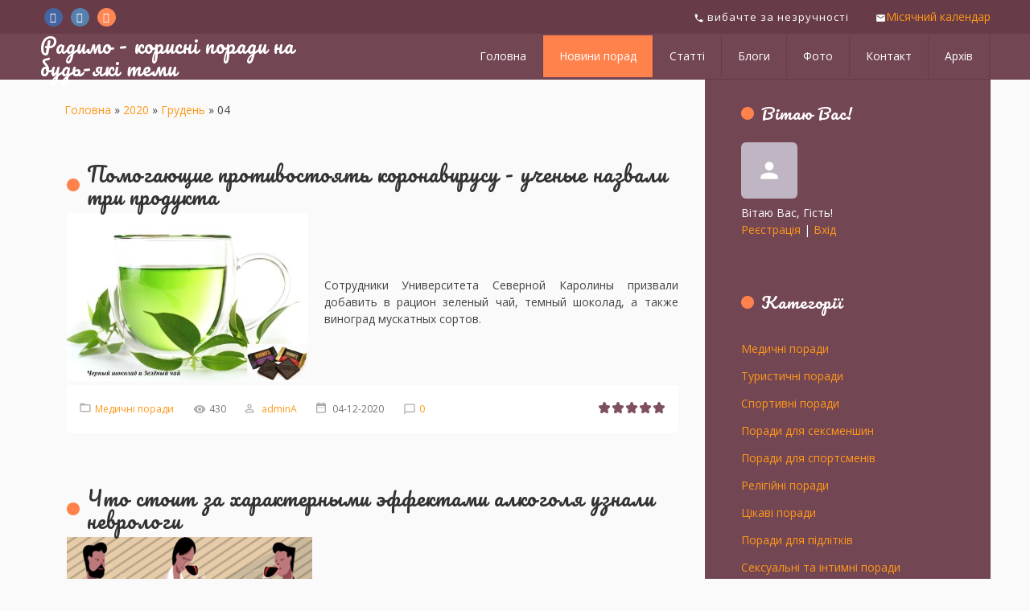

--- FILE ---
content_type: text/html; charset=UTF-8
request_url: https://radymo.com/news/2020-12-04
body_size: 6989
content:
<!DOCTYPE html>
<html>
<head>
	<meta http-equiv="Content-Type" content="text/html; charset=utf-8">
	<title>04 Грудня 2020 - Радимо - корисні поради на будь-які теми</title>
	<meta name="viewport" content="width=device-width, initial-scale=1.0, maximum-scale=1.0, user-scalable=no"/>
	
	
	
	<link type="text/css" rel="StyleSheet" href="/.s/src/shop.css"/>
	
	<style>
		@font-face {
			font-family: "FontAwesome";
			font-style: normal;
			font-weight: normal;
			src: url("/.s/src/font/fontawesome-webfont.eot?#iefix&v=4.3.0") format("embedded-opentype"), url("/.s/src/font/fontawesome-webfont.woff2?v=4.3.0") format("woff2"), url("/.s/src/font/fontawesome-webfont.woff?v=4.3.0") format("woff"), url("/.s/src/font/fontawesome-webfont.ttf?v=4.3.0") format("truetype"), url("/.s/src/font/fontawesome-webfont.svg?v=4.3.0#fontawesomeregular") format("svg");
		}
	</style>
	<link type="text/css" rel="stylesheet" href="/_st/my.css" />

	<link rel="stylesheet" href="/.s/src/base.min.css" />
	<link rel="stylesheet" href="/.s/src/layer7.min.css" />

	<script src="/.s/src/jquery-1.12.4.min.js"></script>
	
	<script src="/.s/src/uwnd.min.js"></script>
	<link rel="stylesheet" href="/.s/src/ulightbox/ulightbox.min.css" />
	<script src="/.s/src/ulightbox/ulightbox.min.js"></script>
	<script>
/* --- UCOZ-JS-DATA --- */
window.uCoz = {"uLightboxType":1,"module":"news","sign":{"7252":"Попередній","7287":"Перейти на сторінку з фотографією.","5255":"Помічник","7253":"Розпочати слайдшоу","3125":"Закрити","7251":"Запитаний контент не може бути завантажений<br/>Будь ласка, спробуйте пізніше.","7254":"Змінити розмір","5458":"Уперед"},"ssid":"037102740245476011041","site":{"id":"dradymo","host":"radymo.ucoz.com","domain":"radymo.com"},"layerType":7,"language":"uk","country":"US"};
/* --- UCOZ-JS-CODE --- */

		function eRateEntry(select, id, a = 65, mod = 'news', mark = +select.value, path = '', ajax, soc) {
			if (mod == 'shop') { path = `/${ id }/edit`; ajax = 2; }
			( !!select ? confirm(select.selectedOptions[0].textContent.trim() + '?') : true )
			&& _uPostForm('', { type:'POST', url:'/' + mod + path, data:{ a, id, mark, mod, ajax, ...soc } });
		}
function loginPopupForm(params = {}) { new _uWnd('LF', ' ', -250, -100, { closeonesc:1, resize:1 }, { url:'/index/40' + (params.urlParams ? '?'+params.urlParams : '') }) }
/* --- UCOZ-JS-END --- */
</script>

	<style>.UhideBlock{display:none; }</style>
</head>
<body class="news">

<!--U1AHEADER1Z--><header>
 <div class="head-top">
 <div class="wrapper">
 <div class="head-l">
 <div class="soc-block">
 <span class="fb-soc"><a href="https://facebook.com" target="_blank" class="fa fa-facebook"></a></span>
 <span class="tw-soc"><a href="https://twitter.com/radymocom" target="_blank" class="fa fa-twitter"></a></span>
 <span class="inst-soc"><a href="https://vk.com" target="_blank" class="fa fa-instagram"></a></span>
 </div>
 </div>
 <div class="head-r">
 <div class="cont-phone">
 <span><i class="material-icons">phone</i> вибачте за незручності</span>
 <span><i class="material-icons">mail</i><a href="/index/misjachnyj_kalendar/0-6" title="Місячний календар">Місячний календар</a></span>
 </div>
 </div>
 </div>
 </div>
 <div class="wrapper">
 <div class="logo"><a class="logo-lnk" href="https://radymo.com/" title="Головна">Радимо - корисні поради на будь-які теми</a></div>
 <div class="mobile-menu-list">
 <div class="show-menu material-icons" id="show-menu">menu</div>
 </div>
 <div class="main-menu">
 <nav id="catmenu">
 <!-- <sblock_nmenu> -->
<!-- <bc> --><div id="uNMenuDiv1" class="uMenuV"><ul class="uMenuRoot">
<li><a  href="/" ><span>Головна</span></a></li>
<li><a class=" uMenuItemA" href="/news/" ><span>Новини порад</span></a></li>
<li><a  href="/publ" ><span>Статті</span></a></li>
<li><a  href="/blog" ><span>Блоги</span></a></li>
<li><a  href="/photo" ><span>Фото</span></a></li>
<li><a  href="/index/0-3" ><span>Контакт</span></a></li>
<li><a  href="/index/arkhiv_zapisiv/0-5" ><span>Архів</span></a></li></ul></div><!-- </bc> -->
<!-- </sblock_nmenu> -->
 <div class="clr"></div>
 </nav>
 </div>
 </div>

<script data-ad-client="ca-pub-9345143354393481" async src="https://pagead2.googlesyndication.com/pagead/js/adsbygoogle.js"></script>

</header><!--/U1AHEADER1Z-->
<!--U1PROMO1Z--><!--/U1PROMO1Z-->

<div class="wrapper main_wrapper">
	<div id="casing" class="upage_day">
		
			<!-- <middle> -->
			<div id="content"
			>
			<section><!-- <body> --><div class="breadcrumbs-wrapper">
	<div class="breadcrumbs"><a href="https://radymo.com/"><!--<s5176>-->Головна<!--</s>--></a> &raquo; <a class="dateBar breadcrumb-item" href="/news/2020-00">2020</a> <span class="breadcrumb-sep">&raquo;</span> <a class="dateBar breadcrumb-item" href="/news/2020-12">Грудень</a> <span class="breadcrumb-sep">&raquo;</span> <span class="breadcrumb-curr">04</span></div>
</div><hr />
<table border="0" width="100%" cellspacing="0" cellpadding="0" class="dayAllEntries"><tr><td class="archiveEntries"><div id="entryID15073"><table border="0" cellpadding="0" cellspacing="0" width="100%" class="eBlock"><tr><td style="padding:3px;">

<div class="eTitle" style="text-align:left;"><a href="/news/pomogajushhie_protivostojat_koronavirusu_uchenye_nazvali_tri_produkta/2020-12-04-15073">Помогающие противостоять коронавирусу - ученые назвали три продукта</a></div>
<div class="eMessage" style="text-align:left;clear:both;padding-top:2px;padding-bottom:2px;"><!--IMG1--><img style="margin:0;padding:0;border:0;" src="/_nw/150/51746235.jpg" align="left" /><!--IMG1--><br />
<br />
<br />
&nbsp;
<div style="text-align: justify;">Сотрудники Университета Северной Каролины призвали добавить в рацион зеленый чай, темный шоколад, а также виноград мускатных сортов.</div></div>
<div class="eDetails" style="clear:both;">
<div class="rate-stars-wrapper" style="float:right">
		<style type="text/css">
			.u-star-rating-17 { list-style:none; margin:0px; padding:0px; width:85px; height:17px; position:relative; background: url('/.s/t/1813/rating.png') top left repeat-x }
			.u-star-rating-17 li{ padding:0px; margin:0px; float:left }
			.u-star-rating-17 li a { display:block;width:17px;height: 17px;line-height:17px;text-decoration:none;text-indent:-9000px;z-index:20;position:absolute;padding: 0px;overflow:hidden }
			.u-star-rating-17 li a:hover { background: url('/.s/t/1813/rating.png') left center;z-index:2;left:0px;border:none }
			.u-star-rating-17 a.u-one-star { left:0px }
			.u-star-rating-17 a.u-one-star:hover { width:17px }
			.u-star-rating-17 a.u-two-stars { left:17px }
			.u-star-rating-17 a.u-two-stars:hover { width:34px }
			.u-star-rating-17 a.u-three-stars { left:34px }
			.u-star-rating-17 a.u-three-stars:hover { width:51px }
			.u-star-rating-17 a.u-four-stars { left:51px }
			.u-star-rating-17 a.u-four-stars:hover { width:68px }
			.u-star-rating-17 a.u-five-stars { left:68px }
			.u-star-rating-17 a.u-five-stars:hover { width:85px }
			.u-star-rating-17 li.u-current-rating { top:0 !important; left:0 !important;margin:0 !important;padding:0 !important;outline:none;background: url('/.s/t/1813/rating.png') left bottom;position: absolute;height:17px !important;line-height:17px !important;display:block;text-indent:-9000px;z-index:1 }
		</style><script>
			var usrarids = {};
			function ustarrating(id, mark) {
				if (!usrarids[id]) {
					usrarids[id] = 1;
					$(".u-star-li-"+id).hide();
					_uPostForm('', { type:'POST', url:`/news`, data:{ a:65, id, mark, mod:'news', ajax:'2' } })
				}
			}
		</script><ul id="uStarRating15073" class="uStarRating15073 u-star-rating-17" title="Рейтинг: 5.0/1">
			<li id="uCurStarRating15073" class="u-current-rating uCurStarRating15073" style="width:100%;"></li></ul></div>
<span class="e-category"><span class="ed-title">Рубрика:</span> <span class="ed-value"><a href="/news/medychni_porady/1-0-1">Медичні поради</a></span></span><span class="ed-sep"> | </span>
<span class="e-reads"><span class="ed-title">Переглядів:</span> <span class="ed-value">430</span></span><span class="ed-sep"> | </span>
<span class="e-author"><span class="ed-title">Додав:</span> <span class="ed-value" ><a href="javascript:;" rel="nofollow" onclick="window.open('/index/8-3', 'up3', 'scrollbars=1,top=0,left=0,resizable=1,width=700,height=375'); return false;">adminA</a></span></span><span class="ed-sep"> | </span>
<span class="e-date"><span class="ed-title">Дата:</span> <span class="ed-value" title="13:33">04-12-2020</span></span>
<span class="ed-sep"> | </span><a class="e-comments" href="/news/pomogajushhie_protivostojat_koronavirusu_uchenye_nazvali_tri_produkta/2020-12-04-15073#comments">Коментарі (0)</a>
</div></td></tr></table><br /></div><div id="entryID15072"><table border="0" cellpadding="0" cellspacing="0" width="100%" class="eBlock"><tr><td style="padding:3px;">

<div class="eTitle" style="text-align:left;"><a href="/news/chto_stoit_za_kharakternymi_ehffektami_alkogolja_uznali_nevrologi/2020-12-04-15072">Что стоит за характерными эффектами алкоголя узнали неврологи</a></div>
<div class="eMessage" style="text-align:left;clear:both;padding-top:2px;padding-bottom:2px;"><!--IMG1--><a href="/_nw/150/71750785.png" class="ulightbox" target="_blank" title="Натисніть для перегляду в повному розмірі..."><img title="Что стоит за характерными эффектами алкоголя" alt="характерный эффект алкоголь" style="margin:0;padding:0;border:0;" src="/_nw/150/s71750785.jpg" align="left" /></a><!--IMG1--><br />
<br />
<br />
<br />
Ученые узнали, что алкоголь делает с головным мозгом. Известно: спиртное притупляет внимание человека и ухудшает координацию.</div>
<div class="eDetails" style="clear:both;">
<div class="rate-stars-wrapper" style="float:right"><ul id="uStarRating15072" class="uStarRating15072 u-star-rating-17" title="Рейтинг: 5.0/1">
			<li id="uCurStarRating15072" class="u-current-rating uCurStarRating15072" style="width:100%;"></li></ul></div>
<span class="e-category"><span class="ed-title">Рубрика:</span> <span class="ed-value"><a href="/news/cikavi_porady/1-0-7">Цікаві поради</a></span></span><span class="ed-sep"> | </span>
<span class="e-reads"><span class="ed-title">Переглядів:</span> <span class="ed-value">502</span></span><span class="ed-sep"> | </span>
<span class="e-author"><span class="ed-title">Додав:</span> <span class="ed-value" ><a href="javascript:;" rel="nofollow" onclick="window.open('/index/8-2', 'up2', 'scrollbars=1,top=0,left=0,resizable=1,width=700,height=375'); return false;">radymo</a></span></span><span class="ed-sep"> | </span>
<span class="e-date"><span class="ed-title">Дата:</span> <span class="ed-value" title="08:45">04-12-2020</span></span>
<span class="ed-sep"> | </span><a class="e-comments" href="/news/chto_stoit_za_kharakternymi_ehffektami_alkogolja_uznali_nevrologi/2020-12-04-15072#comments">Коментарі (0)</a>
</div></td></tr></table><br /></div></td></tr></table><!-- </body> --></section>
		</div>
		
		<aside id="sidebar">
			
			<div class="sidebox marked">
				<div class="sidetitle"><span><!--<s5212>-->Вітаю Вас<!--</s>-->!</span></div>
				<div class="inner">
					<div class="user-box">
						
						<span class="no_avatar material-icons">person</span>
						
						<div class="user-ttl">
							<!--<s5212>-->Вітаю Вас<!--</s>-->, <span>Гість</span>!</div>
						<div class="user-btns"><a
									title="Реєстрація" href="/index/3"><!--<s3089>-->Реєстрація<!--</s>--></a> <span>|</span> <a
									title="Вхід" href="javascript:;" rel="nofollow" onclick="loginPopupForm(); return false;"><!--<s3087>-->Вхід<!--</s>--></a></div>
					</div>
				</div>
			</div>
			
			<!--U1CLEFTER1Z--><!-- <block2> -->

<!-- </block2> -->

<!-- <block3> -->

<!-- </block3> -->

<!-- <block4> -->

<!-- </block4> -->

<!-- <block5> -->

<div class="sidebox">
 <div class="sidetitle">
 <span><!-- <bt> --><!--<s5351>-->Категорії<!--</s>--><!-- </bt> --></span></div>
 <div class="inner">
 <!-- <bc> --><table border="0" cellspacing="1" cellpadding="0" width="100%" class="catsTable"><tr>
					<td style="width:100%" class="catsTd" valign="top" id="cid1">
						<a href="/news/medychni_porady/1-0-1" class="catName">Медичні поради</a>  
					</td></tr><tr>
					<td style="width:100%" class="catsTd" valign="top" id="cid2">
						<a href="/news/turystychni_porady/1-0-2" class="catName">Туристичні поради</a>  
					</td></tr><tr>
					<td style="width:100%" class="catsTd" valign="top" id="cid3">
						<a href="/news/sportyvni_porady/1-0-3" class="catName">Спортивні поради</a>  
					</td></tr><tr>
					<td style="width:100%" class="catsTd" valign="top" id="cid4">
						<a href="/news/porady_dlja_seksmenshyn/1-0-4" class="catName">Поради для сексменшин</a>  
					</td></tr><tr>
					<td style="width:100%" class="catsTd" valign="top" id="cid5">
						<a href="/news/porady_dlja_sportsmeniv/1-0-5" class="catName">Поради для спортсменів</a>  
					</td></tr><tr>
					<td style="width:100%" class="catsTd" valign="top" id="cid6">
						<a href="/news/religijni_porady/1-0-6" class="catName">Релігійні поради</a>  
					</td></tr><tr>
					<td style="width:100%" class="catsTd" valign="top" id="cid7">
						<a href="/news/cikavi_porady/1-0-7" class="catName">Цікаві поради</a>  
					</td></tr><tr>
					<td style="width:100%" class="catsTd" valign="top" id="cid8">
						<a href="/news/porady_dlja_pidlitkiv/1-0-8" class="catName">Поради для підлітків</a>  
					</td></tr><tr>
					<td style="width:100%" class="catsTd" valign="top" id="cid9">
						<a href="/news/seksualni_ta_intymni_porady/1-0-9" class="catName">Сексуальні та інтимні поради</a>  
					</td></tr><tr>
					<td style="width:100%" class="catsTd" valign="top" id="cid10">
						<a href="/news/kulinarni_porady/1-0-10" class="catName">Кулінарні поради</a>  
					</td></tr><tr>
					<td style="width:100%" class="catsTd" valign="top" id="cid11">
						<a href="/news/narodni_porady/1-0-11" class="catName">Народні поради</a>  
					</td></tr><tr>
					<td style="width:100%" class="catsTd" valign="top" id="cid12">
						<a href="/news/porady_molodym_mamam/1-0-12" class="catName">Поради батькам</a>  
					</td></tr><tr>
					<td style="width:100%" class="catsTd" valign="top" id="cid13">
						<a href="/news/simejni_porady/1-0-13" class="catName">Сімейні поради</a>  
					</td></tr><tr>
					<td style="width:100%" class="catsTd" valign="top" id="cid14">
						<a href="/news/svjatkovi_porady/1-0-14" class="catName">Святкові поради</a>  
					</td></tr><tr>
					<td style="width:100%" class="catsTd" valign="top" id="cid15">
						<a href="/news/porady_shhodo_pracevlashtuvannja/1-0-15" class="catName">Поради щодо працевлаштування</a>  
					</td></tr><tr>
					<td style="width:100%" class="catsTd" valign="top" id="cid16">
						<a href="/news/korysni_porady_jak_garno_vygljadaty/1-0-16" class="catName">Корисні поради, як гарно виглядати</a>  
					</td></tr><tr>
					<td style="width:100%" class="catsTd" valign="top" id="cid17">
						<a href="/news/budivelni_i_remontni_porady/1-0-17" class="catName">Будівельні і ремонтні поради</a>  
					</td></tr><tr>
					<td style="width:100%" class="catsTd" valign="top" id="cid18">
						<a href="/news/porady_dlja_biznesu/1-0-18" class="catName">Поради для бізнесу</a>  
					</td></tr><tr>
					<td style="width:100%" class="catsTd" valign="top" id="cid19">
						<a href="/news/goroskopy_i_porady_astrologiv/1-0-19" class="catName">Гороскопи і поради астрологів</a>  
					</td></tr><tr>
					<td style="width:100%" class="catsTd" valign="top" id="cid20">
						<a href="/news/cikavi_testy/1-0-20" class="catName">Цікаві тести</a>  
					</td></tr><tr>
					<td style="width:100%" class="catsTd" valign="top" id="cid21">
						<a href="/news/misjachnyj_kalendar/1-0-21" class="catName">Місячний календар</a>  
					</td></tr></table><!-- </bc> -->
 </div>
 </div>

<!-- </block5> -->

<!-- <block6> -->

<div class="sidebox">
 <div class="sidetitle">
 <span><!-- <bt> --><!--<s5158>-->Вхід на сайт<!--</s>--><!-- </bt> --></span></div>
 <div class="inner">
 <!-- <bc> -->
		<script>
		sendFrm549889 = function( form, data = {} ) {
			var o   = $('#frmLg549889')[0];
			var pos = _uGetOffset(o);
			var o2  = $('#blk549889')[0];
			document.body.insertBefore(o2, document.body.firstChild);
			$(o2).css({top:(pos['top'])+'px',left:(pos['left'])+'px',width:o.offsetWidth+'px',height:o.offsetHeight+'px',display:''}).html('<div align="left" style="padding:5px;"><div class="myWinLoad"></div></div>');
			_uPostForm(form, { type:'POST', url:'/index/sub/', data, error:function() {
				$('#blk549889').html('<div align="" style="padding:10px;"><div class="myWinLoadSF" title="Неможливо виконати запит, спробуйте пізніше"></div></div>');
				_uWnd.alert('<div class="myWinError">Неможливо виконати запит, спробуйте пізніше</div>', '', {w:250, h:90, tm:3000, pad:'15px'} );
				setTimeout("$('#blk549889').css('display', 'none');", '1500');
			}});
			return false
		}
		
		</script>

		<div id="blk549889" style="border:1px solid #CCCCCC;position:absolute;z-index:82;background:url('/.s/img/fr/g.gif');display:none;"></div>

		<form id="frmLg549889" class="login-form local-auth" action="/index/sub/" method="post" onsubmit="return sendFrm549889(this)" data-submitter="sendFrm549889">
			
			
			<table border="0" cellspacing="1" cellpadding="0" width="100%">
			
			<tr><td class="login-form-label" width="20%" nowrap="nowrap">Логін:</td>
				<td class="login-form-val" ><input class="loginField" type="text" name="user" value="" size="20" autocomplete="username" style="width:100%;" maxlength="50"/></td></tr>
			<tr><td class="login-form-label">Пароль:</td>
				<td class="login-form-val"><input class="loginField" type="password" name="password" size="20" autocomplete="password" style="width:100%" maxlength="32"/></td></tr>
				
			</table>
			<table border="0" cellspacing="1" cellpadding="0" width="100%">
			<tr><td nowrap>
					<input id="remday" type="checkbox" name="rem" value="1" checked="checked"/><label for="remday">запам'ятати</label>
					</td>
				<td style="text-align:end" valign="top"><input class="loginButton" name="sbm" type="submit" value="Вхід"/></td></tr>
			<tr><td class="login-form-links" colspan="2"><div style="text-align:center;"><a href="javascript:;" rel="nofollow" onclick="new _uWnd('Prm','Нагадування пароля',300,130,{ closeonesc:1 },{url:'/index/5'});return false;">Забув пароль</a> | <a href="/index/3">Реєстрація</a></div></td></tr>
			</table>
			
			<input type="hidden" name="a"    value="2" />
			<input type="hidden" name="ajax" value="1" />
			<input type="hidden" name="rnd"  value="889" />
			
			
		</form><!-- </bc> -->
 </div>
 </div>

<!-- </block6> -->

<!-- <block7> -->

<div class="sidebox">
 <div class="sidetitle">
 <span><!-- <bt> --><!--<s3163>-->Пошук<!--</s>--><!-- </bt> --></span></div>
 <div class="inner">
 <div align="center"><!-- <bc> -->
		<div class="searchForm">
			<form onsubmit="this.sfSbm.disabled=true" method="get" style="margin:0" action="/search/">
				<div align="center" class="schQuery">
					<input type="text" name="q" maxlength="30" size="20" class="queryField" />
				</div>
				<div align="center" class="schBtn">
					<input type="submit" class="searchSbmFl" name="sfSbm" value="Знайти" />
				</div>
				<input type="hidden" name="t" value="0">
			</form>
		</div><!-- </bc> --></div>
 </div>
 </div>

<!-- </block7> -->


<!-- <block8> -->
<div class="sidebox">
 <div class="inner">
 <!-- <bc> -->

<script async src="https://pagead2.googlesyndication.com/pagead/js/adsbygoogle.js"></script>
<!-- 250*250 -->
<ins class="adsbygoogle"
 style="display:inline-block;width:250px;height:250px"
 data-ad-client="ca-pub-9345143354393481"
 data-ad-slot="3752168954"></ins>
<script>
 (adsbygoogle = window.adsbygoogle || []).push({});
</script>

<!-- </bc> -->
 </div>
 </div>

<!-- </block8> -->



<!-- <block11> -->

<!-- </block11> -->

<!-- <block12> -->

<!-- </block12> -->

<!-- <block13> -->
<div class="sidebox">
 <div class="sidetitle">
 <span><!-- <bt> --><!--<s5204>-->Друзі сайту<!--</s>--><!-- </bt> --></span></div>
 <div class="inner">
 <!-- <bc> --><!--<s1546>--><ul>
<li><a href="/" target="_blank" rel="noopener nofollow">1</a></li>
<li><a href="/" target="_blank" rel="noopener nofollow">2</a></li>
<li><a href="/" target="_blank" rel="noopener nofollow">3</a></li>
</ul><!--</s>--><!-- </bc> -->
 </div>
 </div>
<!-- </block13> -->

<!-- <block14> -->

<!-- </block14> --><!--/U1CLEFTER1Z-->

		</aside>
		
		<!-- </middle> -->
		
</div>
</div>

<!--U1BFOOTER1Z--><footer>

 <div class="wrapper">
 <p><!-- <copy> -->Radymo.com/ - корисні поради на будь-які теми &copy; 2026<!-- </copy> --></p>
 <p><!-- "' --><span class="pbcvNtWT"><a href="https://www.ucoz.net/"><img style="width:80px; height:15px;" src="/.s/img/cp/49.gif" alt="" /></a></span> 

 </div>
</footer><!--/U1BFOOTER1Z-->
<div class="scrollup-block-right">
	<button id="scrollup" class="goOnTop"><i class="material-icons">arrow_upward</i></button>
</div>
<script src="https://ajax.googleapis.com/ajax/libs/webfont/1.6.26/webfont.js" async></script>
<script src="/.s/t/1813/owl.carousel.min.js"></script>
<script type="text/javascript" src="/.s/t/1813/ui.js"></script>

<!--U1SHEMAORG1Z-->

























<!--/U1SHEMAORG1Z-->

</body>
</html>





<!-- 0.05077 (s758) -->

--- FILE ---
content_type: text/html; charset=utf-8
request_url: https://www.google.com/recaptcha/api2/aframe
body_size: 268
content:
<!DOCTYPE HTML><html><head><meta http-equiv="content-type" content="text/html; charset=UTF-8"></head><body><script nonce="NhKOLBPA25AYyQemkPqhFw">/** Anti-fraud and anti-abuse applications only. See google.com/recaptcha */ try{var clients={'sodar':'https://pagead2.googlesyndication.com/pagead/sodar?'};window.addEventListener("message",function(a){try{if(a.source===window.parent){var b=JSON.parse(a.data);var c=clients[b['id']];if(c){var d=document.createElement('img');d.src=c+b['params']+'&rc='+(localStorage.getItem("rc::a")?sessionStorage.getItem("rc::b"):"");window.document.body.appendChild(d);sessionStorage.setItem("rc::e",parseInt(sessionStorage.getItem("rc::e")||0)+1);localStorage.setItem("rc::h",'1769951337864');}}}catch(b){}});window.parent.postMessage("_grecaptcha_ready", "*");}catch(b){}</script></body></html>